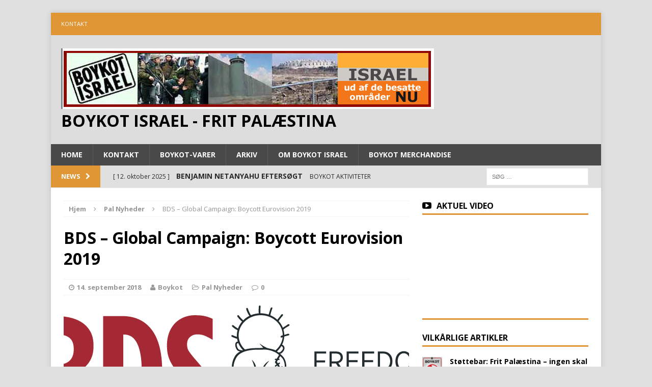

--- FILE ---
content_type: text/html; charset=UTF-8
request_url: http://boykotisrael.dk/wordpress/bds-global-campaign-boycott-eurovision-2019/
body_size: 13510
content:
<!DOCTYPE html>
<html class="no-js mh-one-sb" lang="da-DK">
<head>
<meta charset="UTF-8">
<meta name="viewport" content="width=device-width, initial-scale=1.0">
<link rel="profile" href="http://gmpg.org/xfn/11" />
<link rel="pingback" href="http://boykotisrael.dk/wordpress/xmlrpc.php" />
<title>BDS &#8211; Global Campaign: Boycott Eurovision 2019 &#8211; Boykot Israel  &#8211; Frit Palæstina</title>
<meta name='robots' content='max-image-preview:large' />
<link rel='dns-prefetch' href='//fonts.googleapis.com' />
<link rel="alternate" type="application/rss+xml" title="Boykot Israel  - Frit Palæstina &raquo; Feed" href="http://boykotisrael.dk/wordpress/feed/" />
<link rel="alternate" type="application/rss+xml" title="Boykot Israel  - Frit Palæstina &raquo;-kommentar-feed" href="http://boykotisrael.dk/wordpress/comments/feed/" />
<link rel="alternate" type="text/calendar" title="Boykot Israel  - Frit Palæstina &raquo; iCal Feed" href="http://boykotisrael.dk/wordpress/events/?ical=1" />
<script type="text/javascript">
/* <![CDATA[ */
window._wpemojiSettings = {"baseUrl":"https:\/\/s.w.org\/images\/core\/emoji\/15.0.3\/72x72\/","ext":".png","svgUrl":"https:\/\/s.w.org\/images\/core\/emoji\/15.0.3\/svg\/","svgExt":".svg","source":{"concatemoji":"http:\/\/boykotisrael.dk\/wordpress\/wp-includes\/js\/wp-emoji-release.min.js?ver=66952acaefafbe222003603a72d8946b"}};
/*! This file is auto-generated */
!function(i,n){var o,s,e;function c(e){try{var t={supportTests:e,timestamp:(new Date).valueOf()};sessionStorage.setItem(o,JSON.stringify(t))}catch(e){}}function p(e,t,n){e.clearRect(0,0,e.canvas.width,e.canvas.height),e.fillText(t,0,0);var t=new Uint32Array(e.getImageData(0,0,e.canvas.width,e.canvas.height).data),r=(e.clearRect(0,0,e.canvas.width,e.canvas.height),e.fillText(n,0,0),new Uint32Array(e.getImageData(0,0,e.canvas.width,e.canvas.height).data));return t.every(function(e,t){return e===r[t]})}function u(e,t,n){switch(t){case"flag":return n(e,"\ud83c\udff3\ufe0f\u200d\u26a7\ufe0f","\ud83c\udff3\ufe0f\u200b\u26a7\ufe0f")?!1:!n(e,"\ud83c\uddfa\ud83c\uddf3","\ud83c\uddfa\u200b\ud83c\uddf3")&&!n(e,"\ud83c\udff4\udb40\udc67\udb40\udc62\udb40\udc65\udb40\udc6e\udb40\udc67\udb40\udc7f","\ud83c\udff4\u200b\udb40\udc67\u200b\udb40\udc62\u200b\udb40\udc65\u200b\udb40\udc6e\u200b\udb40\udc67\u200b\udb40\udc7f");case"emoji":return!n(e,"\ud83d\udc26\u200d\u2b1b","\ud83d\udc26\u200b\u2b1b")}return!1}function f(e,t,n){var r="undefined"!=typeof WorkerGlobalScope&&self instanceof WorkerGlobalScope?new OffscreenCanvas(300,150):i.createElement("canvas"),a=r.getContext("2d",{willReadFrequently:!0}),o=(a.textBaseline="top",a.font="600 32px Arial",{});return e.forEach(function(e){o[e]=t(a,e,n)}),o}function t(e){var t=i.createElement("script");t.src=e,t.defer=!0,i.head.appendChild(t)}"undefined"!=typeof Promise&&(o="wpEmojiSettingsSupports",s=["flag","emoji"],n.supports={everything:!0,everythingExceptFlag:!0},e=new Promise(function(e){i.addEventListener("DOMContentLoaded",e,{once:!0})}),new Promise(function(t){var n=function(){try{var e=JSON.parse(sessionStorage.getItem(o));if("object"==typeof e&&"number"==typeof e.timestamp&&(new Date).valueOf()<e.timestamp+604800&&"object"==typeof e.supportTests)return e.supportTests}catch(e){}return null}();if(!n){if("undefined"!=typeof Worker&&"undefined"!=typeof OffscreenCanvas&&"undefined"!=typeof URL&&URL.createObjectURL&&"undefined"!=typeof Blob)try{var e="postMessage("+f.toString()+"("+[JSON.stringify(s),u.toString(),p.toString()].join(",")+"));",r=new Blob([e],{type:"text/javascript"}),a=new Worker(URL.createObjectURL(r),{name:"wpTestEmojiSupports"});return void(a.onmessage=function(e){c(n=e.data),a.terminate(),t(n)})}catch(e){}c(n=f(s,u,p))}t(n)}).then(function(e){for(var t in e)n.supports[t]=e[t],n.supports.everything=n.supports.everything&&n.supports[t],"flag"!==t&&(n.supports.everythingExceptFlag=n.supports.everythingExceptFlag&&n.supports[t]);n.supports.everythingExceptFlag=n.supports.everythingExceptFlag&&!n.supports.flag,n.DOMReady=!1,n.readyCallback=function(){n.DOMReady=!0}}).then(function(){return e}).then(function(){var e;n.supports.everything||(n.readyCallback(),(e=n.source||{}).concatemoji?t(e.concatemoji):e.wpemoji&&e.twemoji&&(t(e.twemoji),t(e.wpemoji)))}))}((window,document),window._wpemojiSettings);
/* ]]> */
</script>
<style id='wp-emoji-styles-inline-css' type='text/css'>

	img.wp-smiley, img.emoji {
		display: inline !important;
		border: none !important;
		box-shadow: none !important;
		height: 1em !important;
		width: 1em !important;
		margin: 0 0.07em !important;
		vertical-align: -0.1em !important;
		background: none !important;
		padding: 0 !important;
	}
</style>
<link rel='stylesheet' id='wp-block-library-css' href='http://boykotisrael.dk/wordpress/wp-includes/css/dist/block-library/style.min.css?ver=66952acaefafbe222003603a72d8946b' type='text/css' media='all' />
<style id='classic-theme-styles-inline-css' type='text/css'>
/*! This file is auto-generated */
.wp-block-button__link{color:#fff;background-color:#32373c;border-radius:9999px;box-shadow:none;text-decoration:none;padding:calc(.667em + 2px) calc(1.333em + 2px);font-size:1.125em}.wp-block-file__button{background:#32373c;color:#fff;text-decoration:none}
</style>
<style id='global-styles-inline-css' type='text/css'>
:root{--wp--preset--aspect-ratio--square: 1;--wp--preset--aspect-ratio--4-3: 4/3;--wp--preset--aspect-ratio--3-4: 3/4;--wp--preset--aspect-ratio--3-2: 3/2;--wp--preset--aspect-ratio--2-3: 2/3;--wp--preset--aspect-ratio--16-9: 16/9;--wp--preset--aspect-ratio--9-16: 9/16;--wp--preset--color--black: #000000;--wp--preset--color--cyan-bluish-gray: #abb8c3;--wp--preset--color--white: #ffffff;--wp--preset--color--pale-pink: #f78da7;--wp--preset--color--vivid-red: #cf2e2e;--wp--preset--color--luminous-vivid-orange: #ff6900;--wp--preset--color--luminous-vivid-amber: #fcb900;--wp--preset--color--light-green-cyan: #7bdcb5;--wp--preset--color--vivid-green-cyan: #00d084;--wp--preset--color--pale-cyan-blue: #8ed1fc;--wp--preset--color--vivid-cyan-blue: #0693e3;--wp--preset--color--vivid-purple: #9b51e0;--wp--preset--gradient--vivid-cyan-blue-to-vivid-purple: linear-gradient(135deg,rgba(6,147,227,1) 0%,rgb(155,81,224) 100%);--wp--preset--gradient--light-green-cyan-to-vivid-green-cyan: linear-gradient(135deg,rgb(122,220,180) 0%,rgb(0,208,130) 100%);--wp--preset--gradient--luminous-vivid-amber-to-luminous-vivid-orange: linear-gradient(135deg,rgba(252,185,0,1) 0%,rgba(255,105,0,1) 100%);--wp--preset--gradient--luminous-vivid-orange-to-vivid-red: linear-gradient(135deg,rgba(255,105,0,1) 0%,rgb(207,46,46) 100%);--wp--preset--gradient--very-light-gray-to-cyan-bluish-gray: linear-gradient(135deg,rgb(238,238,238) 0%,rgb(169,184,195) 100%);--wp--preset--gradient--cool-to-warm-spectrum: linear-gradient(135deg,rgb(74,234,220) 0%,rgb(151,120,209) 20%,rgb(207,42,186) 40%,rgb(238,44,130) 60%,rgb(251,105,98) 80%,rgb(254,248,76) 100%);--wp--preset--gradient--blush-light-purple: linear-gradient(135deg,rgb(255,206,236) 0%,rgb(152,150,240) 100%);--wp--preset--gradient--blush-bordeaux: linear-gradient(135deg,rgb(254,205,165) 0%,rgb(254,45,45) 50%,rgb(107,0,62) 100%);--wp--preset--gradient--luminous-dusk: linear-gradient(135deg,rgb(255,203,112) 0%,rgb(199,81,192) 50%,rgb(65,88,208) 100%);--wp--preset--gradient--pale-ocean: linear-gradient(135deg,rgb(255,245,203) 0%,rgb(182,227,212) 50%,rgb(51,167,181) 100%);--wp--preset--gradient--electric-grass: linear-gradient(135deg,rgb(202,248,128) 0%,rgb(113,206,126) 100%);--wp--preset--gradient--midnight: linear-gradient(135deg,rgb(2,3,129) 0%,rgb(40,116,252) 100%);--wp--preset--font-size--small: 13px;--wp--preset--font-size--medium: 20px;--wp--preset--font-size--large: 36px;--wp--preset--font-size--x-large: 42px;--wp--preset--spacing--20: 0.44rem;--wp--preset--spacing--30: 0.67rem;--wp--preset--spacing--40: 1rem;--wp--preset--spacing--50: 1.5rem;--wp--preset--spacing--60: 2.25rem;--wp--preset--spacing--70: 3.38rem;--wp--preset--spacing--80: 5.06rem;--wp--preset--shadow--natural: 6px 6px 9px rgba(0, 0, 0, 0.2);--wp--preset--shadow--deep: 12px 12px 50px rgba(0, 0, 0, 0.4);--wp--preset--shadow--sharp: 6px 6px 0px rgba(0, 0, 0, 0.2);--wp--preset--shadow--outlined: 6px 6px 0px -3px rgba(255, 255, 255, 1), 6px 6px rgba(0, 0, 0, 1);--wp--preset--shadow--crisp: 6px 6px 0px rgba(0, 0, 0, 1);}:where(.is-layout-flex){gap: 0.5em;}:where(.is-layout-grid){gap: 0.5em;}body .is-layout-flex{display: flex;}.is-layout-flex{flex-wrap: wrap;align-items: center;}.is-layout-flex > :is(*, div){margin: 0;}body .is-layout-grid{display: grid;}.is-layout-grid > :is(*, div){margin: 0;}:where(.wp-block-columns.is-layout-flex){gap: 2em;}:where(.wp-block-columns.is-layout-grid){gap: 2em;}:where(.wp-block-post-template.is-layout-flex){gap: 1.25em;}:where(.wp-block-post-template.is-layout-grid){gap: 1.25em;}.has-black-color{color: var(--wp--preset--color--black) !important;}.has-cyan-bluish-gray-color{color: var(--wp--preset--color--cyan-bluish-gray) !important;}.has-white-color{color: var(--wp--preset--color--white) !important;}.has-pale-pink-color{color: var(--wp--preset--color--pale-pink) !important;}.has-vivid-red-color{color: var(--wp--preset--color--vivid-red) !important;}.has-luminous-vivid-orange-color{color: var(--wp--preset--color--luminous-vivid-orange) !important;}.has-luminous-vivid-amber-color{color: var(--wp--preset--color--luminous-vivid-amber) !important;}.has-light-green-cyan-color{color: var(--wp--preset--color--light-green-cyan) !important;}.has-vivid-green-cyan-color{color: var(--wp--preset--color--vivid-green-cyan) !important;}.has-pale-cyan-blue-color{color: var(--wp--preset--color--pale-cyan-blue) !important;}.has-vivid-cyan-blue-color{color: var(--wp--preset--color--vivid-cyan-blue) !important;}.has-vivid-purple-color{color: var(--wp--preset--color--vivid-purple) !important;}.has-black-background-color{background-color: var(--wp--preset--color--black) !important;}.has-cyan-bluish-gray-background-color{background-color: var(--wp--preset--color--cyan-bluish-gray) !important;}.has-white-background-color{background-color: var(--wp--preset--color--white) !important;}.has-pale-pink-background-color{background-color: var(--wp--preset--color--pale-pink) !important;}.has-vivid-red-background-color{background-color: var(--wp--preset--color--vivid-red) !important;}.has-luminous-vivid-orange-background-color{background-color: var(--wp--preset--color--luminous-vivid-orange) !important;}.has-luminous-vivid-amber-background-color{background-color: var(--wp--preset--color--luminous-vivid-amber) !important;}.has-light-green-cyan-background-color{background-color: var(--wp--preset--color--light-green-cyan) !important;}.has-vivid-green-cyan-background-color{background-color: var(--wp--preset--color--vivid-green-cyan) !important;}.has-pale-cyan-blue-background-color{background-color: var(--wp--preset--color--pale-cyan-blue) !important;}.has-vivid-cyan-blue-background-color{background-color: var(--wp--preset--color--vivid-cyan-blue) !important;}.has-vivid-purple-background-color{background-color: var(--wp--preset--color--vivid-purple) !important;}.has-black-border-color{border-color: var(--wp--preset--color--black) !important;}.has-cyan-bluish-gray-border-color{border-color: var(--wp--preset--color--cyan-bluish-gray) !important;}.has-white-border-color{border-color: var(--wp--preset--color--white) !important;}.has-pale-pink-border-color{border-color: var(--wp--preset--color--pale-pink) !important;}.has-vivid-red-border-color{border-color: var(--wp--preset--color--vivid-red) !important;}.has-luminous-vivid-orange-border-color{border-color: var(--wp--preset--color--luminous-vivid-orange) !important;}.has-luminous-vivid-amber-border-color{border-color: var(--wp--preset--color--luminous-vivid-amber) !important;}.has-light-green-cyan-border-color{border-color: var(--wp--preset--color--light-green-cyan) !important;}.has-vivid-green-cyan-border-color{border-color: var(--wp--preset--color--vivid-green-cyan) !important;}.has-pale-cyan-blue-border-color{border-color: var(--wp--preset--color--pale-cyan-blue) !important;}.has-vivid-cyan-blue-border-color{border-color: var(--wp--preset--color--vivid-cyan-blue) !important;}.has-vivid-purple-border-color{border-color: var(--wp--preset--color--vivid-purple) !important;}.has-vivid-cyan-blue-to-vivid-purple-gradient-background{background: var(--wp--preset--gradient--vivid-cyan-blue-to-vivid-purple) !important;}.has-light-green-cyan-to-vivid-green-cyan-gradient-background{background: var(--wp--preset--gradient--light-green-cyan-to-vivid-green-cyan) !important;}.has-luminous-vivid-amber-to-luminous-vivid-orange-gradient-background{background: var(--wp--preset--gradient--luminous-vivid-amber-to-luminous-vivid-orange) !important;}.has-luminous-vivid-orange-to-vivid-red-gradient-background{background: var(--wp--preset--gradient--luminous-vivid-orange-to-vivid-red) !important;}.has-very-light-gray-to-cyan-bluish-gray-gradient-background{background: var(--wp--preset--gradient--very-light-gray-to-cyan-bluish-gray) !important;}.has-cool-to-warm-spectrum-gradient-background{background: var(--wp--preset--gradient--cool-to-warm-spectrum) !important;}.has-blush-light-purple-gradient-background{background: var(--wp--preset--gradient--blush-light-purple) !important;}.has-blush-bordeaux-gradient-background{background: var(--wp--preset--gradient--blush-bordeaux) !important;}.has-luminous-dusk-gradient-background{background: var(--wp--preset--gradient--luminous-dusk) !important;}.has-pale-ocean-gradient-background{background: var(--wp--preset--gradient--pale-ocean) !important;}.has-electric-grass-gradient-background{background: var(--wp--preset--gradient--electric-grass) !important;}.has-midnight-gradient-background{background: var(--wp--preset--gradient--midnight) !important;}.has-small-font-size{font-size: var(--wp--preset--font-size--small) !important;}.has-medium-font-size{font-size: var(--wp--preset--font-size--medium) !important;}.has-large-font-size{font-size: var(--wp--preset--font-size--large) !important;}.has-x-large-font-size{font-size: var(--wp--preset--font-size--x-large) !important;}
:where(.wp-block-post-template.is-layout-flex){gap: 1.25em;}:where(.wp-block-post-template.is-layout-grid){gap: 1.25em;}
:where(.wp-block-columns.is-layout-flex){gap: 2em;}:where(.wp-block-columns.is-layout-grid){gap: 2em;}
:root :where(.wp-block-pullquote){font-size: 1.5em;line-height: 1.6;}
</style>
<link rel='stylesheet' id='contact-form-7-css' href='http://boykotisrael.dk/wordpress/wp-content/plugins/contact-form-7/includes/css/styles.css?ver=5.6.4' type='text/css' media='all' />
<link rel='stylesheet' id='mh-magazine-css' href='http://boykotisrael.dk/wordpress/wp-content/themes/mh-magazine/style.css?ver=3.0.0' type='text/css' media='all' />
<link rel='stylesheet' id='mh-font-awesome-css' href='http://boykotisrael.dk/wordpress/wp-content/themes/mh-magazine/includes/font-awesome.min.css' type='text/css' media='all' />
<link rel='stylesheet' id='mh-google-fonts-css' href='https://fonts.googleapis.com/css?family=Open+Sans:300,400,400italic,600,700' type='text/css' media='all' />
<script type="text/javascript" src="http://boykotisrael.dk/wordpress/wp-includes/js/jquery/jquery.min.js?ver=3.7.1" id="jquery-core-js"></script>
<script type="text/javascript" src="http://boykotisrael.dk/wordpress/wp-includes/js/jquery/jquery-migrate.min.js?ver=3.4.1" id="jquery-migrate-js"></script>
<script type="text/javascript" src="http://boykotisrael.dk/wordpress/wp-content/themes/mh-magazine/js/scripts.js?ver=66952acaefafbe222003603a72d8946b" id="mh-scripts-js"></script>
<link rel="https://api.w.org/" href="http://boykotisrael.dk/wordpress/wp-json/" /><link rel="alternate" title="JSON" type="application/json" href="http://boykotisrael.dk/wordpress/wp-json/wp/v2/posts/1876" /><link rel="EditURI" type="application/rsd+xml" title="RSD" href="http://boykotisrael.dk/wordpress/xmlrpc.php?rsd" />

<link rel="canonical" href="http://boykotisrael.dk/wordpress/bds-global-campaign-boycott-eurovision-2019/" />
<link rel='shortlink' href='http://boykotisrael.dk/wordpress/?p=1876' />
<link rel="alternate" title="oEmbed (JSON)" type="application/json+oembed" href="http://boykotisrael.dk/wordpress/wp-json/oembed/1.0/embed?url=http%3A%2F%2Fboykotisrael.dk%2Fwordpress%2Fbds-global-campaign-boycott-eurovision-2019%2F" />
<link rel="alternate" title="oEmbed (XML)" type="text/xml+oembed" href="http://boykotisrael.dk/wordpress/wp-json/oembed/1.0/embed?url=http%3A%2F%2Fboykotisrael.dk%2Fwordpress%2Fbds-global-campaign-boycott-eurovision-2019%2F&#038;format=xml" />
<meta name="tec-api-version" content="v1"><meta name="tec-api-origin" content="http://boykotisrael.dk/wordpress"><link rel="alternate" href="http://boykotisrael.dk/wordpress/wp-json/tribe/events/v1/" /><style type="text/css">
.mh-header { background: #dddddd; }
.mh-header-nav li:hover, .mh-header-nav ul li:hover > ul, .mh-main-nav-wrap, .mh-main-nav, .mh-main-nav ul li:hover > ul, .mh-extra-nav li:hover, .mh-extra-nav ul li:hover > ul, .mh-footer-nav li:hover, .mh-footer-nav ul li:hover > ul, .mh-social-nav li a:hover, .mh-widget-col-1 .mh-slider-caption, .mh-widget-col-2 .mh-slider-caption, .mh-carousel-layout1, .mh-spotlight-widget, .mh-social-widget li a, .mh-author-bio-widget, .mh-footer-widget .mh-tab-comment-excerpt, .mh-nip-item:hover .mh-nip-overlay, .mh-widget .tagcloud a, .mh-footer-widget .tagcloud a, .mh-footer, .mh-copyright-wrap, input[type=submit]:hover, #respond #cancel-comment-reply-link:hover, #infinite-handle span:hover { background: #494949; }
.mh-slider-caption { background: #494949; background: rgba(73, 73, 73, 0.8); }
@media screen and (max-width: 900px) { #mh-mobile .mh-slider-caption { background: rgba(73, 73, 73, 1); } }
.slicknav_menu, .slicknav_nav ul { border-color: #494949; }
.mh-copyright, .mh-copyright a { color: #fff; }
.mh-preheader, .mh-wide-layout .mh-subheader, .mh-ticker-title, .mh-main-nav li:hover, .mh-footer-nav, .slicknav_menu, .slicknav_btn, .slicknav_nav .slicknav_item:hover, .slicknav_nav a:hover, .mh-back-to-top, .mh-subheading, .entry-tags .fa, .entry-tags li:hover, .mh-loop-layout2 .mh-loop-caption, .mh-widget-layout2 .mh-widget-title, .mh-widget-layout2 .mh-footer-widget-title, #mh-mobile .flex-control-paging li a.flex-active, .mh-slider-layout2 .mh-slider-category, .mh-carousel-layout1 .mh-carousel-caption, .mh-spotlight-caption, .mh-posts-large-caption, .mh-tab-button.active, .mh-tab-button.active:hover, .mh-footer-widget .mh-tab-button.active, .mh-social-widget li:hover a, .mh-footer-widget .mh-social-widget li a, .mh-footer-widget .mh-author-bio-widget, .tagcloud a:hover, .mh-widget .tagcloud a:hover, .mh-footer-widget .tagcloud a:hover, .page-numbers:hover, .mh-loop-pagination .current, .mh-comments-pagination .current, .pagelink, a:hover .pagelink, input[type=submit], #respond #cancel-comment-reply-link, #infinite-handle span { background: #e09635; }
blockquote, .mh-category-desc, .mh-widget-layout1 .mh-widget-title, .mh-widget-layout3 .mh-widget-title, .mh-widget-layout1 .mh-footer-widget-title, .mh-widget-layout3 .mh-footer-widget-title, .mh-slider-layout1 .mh-slider-caption, .mh-carousel-layout1, .mh-spotlight-widget, .mh-author-bio-widget, .mh-author-bio-title, .mh-author-bio-image-frame, .mh-video-widget, .mh-tab-buttons, .bypostauthor .mh-comment-meta, textarea:hover, input[type=text]:hover, input[type=email]:hover, input[type=tel]:hover, input[type=url]:hover { border-color: #e09635; }
.mh-dropcap, .mh-carousel-layout1 .flex-direction-nav a, .mh-carousel-layout2 .mh-carousel-caption { color: #e09635; }
.mh-subheader, .mh-section-title, .page .entry-title, .page-title, .mh-category-desc, .mh-author-box, .mh-post-nav-wrap, .mh-share-buttons, .page-numbers, a .pagelink, #respond, .mh-comment-list .depth-1, .mh-widget-layout3 .mh-widget-title, .mh-widget .search-form, .mh-tab-button, .mh-tab-content, .mh-nip-widget, .mh-magazine-facebook-page-widget, .mh-social-widget, .mh-ad-spot, .wpcf7-form, #wp-calendar caption, th, pre, code { background: #e0e0e0; }
.mh-tab-post-item, th { border-color: rgba(255, 255, 255, 0.3); }
.mh-comment-list .depth-2 { background: rgba(255, 255, 255, 0.3); }
.mh-comment-list .depth-3 { background: rgba(255, 255, 255, 0.4); }
.mh-comment-list .depth-4, .mh-tab-comment-excerpt { background: rgba(255, 255, 255, 0.6); }
.mh-comment-list .depth-5 { background: rgba(255, 255, 255, 0.8); }
</style>
<!--[if lt IE 9]>
<script src="http://boykotisrael.dk/wordpress/wp-content/themes/mh-magazine/js/css3-mediaqueries.js"></script>
<![endif]-->
<style type="text/css" id="custom-background-css">
body.custom-background { background-color: #e0e0e0; }
</style>
	<link rel="icon" href="http://boykotisrael.dk/wordpress/wp-content/uploads/2015/12/cropped-Skærmbillede-2015-12-05-kl.-15.38.56-32x32.png" sizes="32x32" />
<link rel="icon" href="http://boykotisrael.dk/wordpress/wp-content/uploads/2015/12/cropped-Skærmbillede-2015-12-05-kl.-15.38.56-192x192.png" sizes="192x192" />
<link rel="apple-touch-icon" href="http://boykotisrael.dk/wordpress/wp-content/uploads/2015/12/cropped-Skærmbillede-2015-12-05-kl.-15.38.56-180x180.png" />
<meta name="msapplication-TileImage" content="http://boykotisrael.dk/wordpress/wp-content/uploads/2015/12/cropped-Skærmbillede-2015-12-05-kl.-15.38.56-270x270.png" />
</head>
<body id="mh-mobile" class="post-template-default single single-post postid-1876 single-format-standard custom-background tribe-no-js mh-boxed-layout mh-right-sb mh-loop-layout1 mh-widget-layout1">
<div class="mh-container mh-container-outer">
<div class="mh-header-mobile-nav clearfix"></div>
	<div class="mh-preheader">
    	<div class="mh-container mh-container-inner mh-row clearfix">
    		            	<nav class="mh-header-nav mh-col-2-3 clearfix">
            		<div class="menu-header-navigation-container"><ul id="menu-header-navigation" class="menu"><li id="menu-item-419" class="menu-item menu-item-type-post_type menu-item-object-page menu-item-419"><a href="http://boykotisrael.dk/wordpress/kontakt/">Kontakt</a></li>
</ul></div>				</nav>
								</div>
	</div>
<header class="mh-header">
	<div class="mh-container mh-container-inner mh-row clearfix">
		<div class="mh-col-1-1 mh-custom-header">
<a href="http://boykotisrael.dk/wordpress/" title="Boykot Israel  - Frit Palæstina" rel="home">
<div class="mh-site-logo" role="banner">
<img class="mh-header-image" src="http://boykotisrael.dk/wordpress/wp-content/uploads/2022/08/Skærmbillede-2022-08-23-kl.-23.00.01.png" height="122" width="732" alt="Boykot Israel  - Frit Palæstina" />
<div class="mh-header-text">
<h2 class="mh-header-title">Boykot Israel  - Frit Palæstina</h2>
</div>
</div>
</a>
</div>
	</div>
	<div class="mh-main-nav-wrap">
		<nav class="mh-main-nav mh-container mh-container-inner clearfix">
			<div class="menu-social-icons-header-container"><ul id="menu-social-icons-header" class="menu"><li id="menu-item-801" class="menu-item menu-item-type-post_type menu-item-object-page menu-item-home menu-item-801"><a href="http://boykotisrael.dk/wordpress/">Home</a></li>
<li id="menu-item-838" class="menu-item menu-item-type-post_type menu-item-object-page menu-item-838"><a href="http://boykotisrael.dk/wordpress/kontakt/">Kontakt</a></li>
<li id="menu-item-830" class="menu-item menu-item-type-post_type menu-item-object-page menu-item-has-children menu-item-830"><a href="http://boykotisrael.dk/wordpress/boykotvarer/">Boykot-varer</a>
<ul class="sub-menu">
	<li id="menu-item-832" class="menu-item menu-item-type-post_type menu-item-object-page menu-item-832"><a href="http://boykotisrael.dk/wordpress/boykotvarer/">Boykotvarer (DK)</a></li>
	<li id="menu-item-891" class="menu-item menu-item-type-post_type menu-item-object-page menu-item-891"><a href="http://boykotisrael.dk/wordpress/globale-boykotvarer-bds/">Globale boykotvarer</a></li>
	<li id="menu-item-833" class="menu-item menu-item-type-post_type menu-item-object-page menu-item-833"><a href="http://boykotisrael.dk/wordpress/spoergsmaal-svar/">Spørgsmål &#038; svar</a></li>
</ul>
</li>
<li id="menu-item-802" class="menu-item menu-item-type-post_type menu-item-object-page current_page_parent menu-item-802"><a href="http://boykotisrael.dk/wordpress/archive/">Arkiv</a></li>
<li id="menu-item-835" class="menu-item menu-item-type-post_type menu-item-object-page menu-item-has-children menu-item-835"><a href="http://boykotisrael.dk/wordpress/grundlag/">Om boykot Israel</a>
<ul class="sub-menu">
	<li id="menu-item-837" class="menu-item menu-item-type-post_type menu-item-object-page menu-item-837"><a href="http://boykotisrael.dk/wordpress/grundlag/">Grundlag</a></li>
	<li id="menu-item-836" class="menu-item menu-item-type-post_type menu-item-object-page menu-item-836"><a href="http://boykotisrael.dk/wordpress/baggrund-2/">Baggrund</a></li>
	<li id="menu-item-1114" class="menu-item menu-item-type-post_type menu-item-object-page menu-item-1114"><a href="http://boykotisrael.dk/wordpress/bosaettelser/">Bosættelser</a></li>
</ul>
</li>
<li id="menu-item-1115" class="menu-item menu-item-type-post_type menu-item-object-page menu-item-1115"><a href="http://boykotisrael.dk/wordpress/boykot-materialer/">Boykot merchandise</a></li>
</ul></div>		</nav>
	</div>
			<div class="mh-extra-nav-wrap">
			<nav class="mh-extra-nav mh-container mh-container-inner clearfix">
							</nav>
		</div>
	</header>
	<div class="mh-subheader">
		<div class="mh-container mh-container-inner mh-row clearfix">
							<div class="mh-col-2-3 mh-header-ticker">
					<div class="mh-news-ticker">
			<div class="mh-ticker-title">
			News<i class="fa fa-chevron-right"></i>		</div>
		<div class="mh-ticker-content">
		<ul id="mh-ticker-loop">				<li class="mh-ticker-item">
					<a href="http://boykotisrael.dk/wordpress/benjamin-netanyahu-eftersoegt/" title="BENJAMIN NETANYAHU EFTERSØGT">
						<span class="mh-ticker-item-date">
                        	[ 12. oktober 2025 ]                        </span>
						<span class="mh-ticker-item-title">
							BENJAMIN NETANYAHU EFTERSØGT						</span>
						<span class="mh-ticker-item-cat">
														Boykot Aktiviteter						</span>
					</a>
				</li>				<li class="mh-ticker-item">
					<a href="http://boykotisrael.dk/wordpress/stop-folkemordet-i-palaestina-boykot-israel-frit-palaestina/" title="STOP FOLKEMORDET I PALÆSTINA &#8211; BOYKOT ISRAEL- FRIT PALÆSTINA">
						<span class="mh-ticker-item-date">
                        	[ 1. januar 2025 ]                        </span>
						<span class="mh-ticker-item-title">
							STOP FOLKEMORDET I PALÆSTINA &#8211; BOYKOT ISRAEL- FRIT PALÆSTINA						</span>
						<span class="mh-ticker-item-cat">
														Boykot Aktiviteter						</span>
					</a>
				</li>				<li class="mh-ticker-item">
					<a href="http://boykotisrael.dk/wordpress/event/stop-folkemordet-i-palaestina-boykot-israel-frit-palaestina/" title="STOP FOLKEMORDET I PALÆSTINA &#8211; BOYKOT ISRAEL- FRIT PALÆSTINA">
						<span class="mh-ticker-item-date">
                        	[ 1. januar 2025 ]                        </span>
						<span class="mh-ticker-item-title">
							STOP FOLKEMORDET I PALÆSTINA &#8211; BOYKOT ISRAEL- FRIT PALÆSTINA						</span>
						<span class="mh-ticker-item-cat">
														
Warning: Undefined array key 0 in /customers/4/4/2/boykotisrael.dk/httpd.www/wordpress/wp-content/themes/mh-magazine/content-ticker.php on line 24

Warning: Attempt to read property "cat_name" on null in /customers/4/4/2/boykotisrael.dk/httpd.www/wordpress/wp-content/themes/mh-magazine/content-ticker.php on line 24
						</span>
					</a>
				</li>				<li class="mh-ticker-item">
					<a href="http://boykotisrael.dk/wordpress/boykot-israel-flyer-frit-palaestina-hvorfor-boykot-af-israel/" title="BOYKOT ISRAEL FLYER &#8211; FRIT PALÆSTINA Hvorfor boykot af Israel?">
						<span class="mh-ticker-item-date">
                        	[ 21. november 2024 ]                        </span>
						<span class="mh-ticker-item-title">
							BOYKOT ISRAEL FLYER &#8211; FRIT PALÆSTINA Hvorfor boykot af Israel?						</span>
						<span class="mh-ticker-item-cat">
														Boykot Aktiviteter						</span>
					</a>
				</li>				<li class="mh-ticker-item">
					<a href="http://boykotisrael.dk/wordpress/loeslad-khalida-jarrar-og-alle-palaestinensiske-fanger-i-zionismens-besaettelsesfaengsler/" title="LØSLAD KHALIDA JARRAR OG ALLE PALÆSTINENSISKE FANGER I ZIONISMENS BESÆTTELSESFÆNGSLER">
						<span class="mh-ticker-item-date">
                        	[ 21. november 2024 ]                        </span>
						<span class="mh-ticker-item-title">
							LØSLAD KHALIDA JARRAR OG ALLE PALÆSTINENSISKE FANGER I ZIONISMENS BESÆTTELSESFÆNGSLER						</span>
						<span class="mh-ticker-item-cat">
														Pal Nyheder						</span>
					</a>
				</li>		</ul>
	</div>
</div>				</div>
										<aside class="mh-col-1-3 mh-header-search">
					<form role="search" method="get" class="search-form" action="http://boykotisrael.dk/wordpress/">
				<label>
					<span class="screen-reader-text">Søg efter:</span>
					<input type="search" class="search-field" placeholder="Søg &hellip;" value="" name="s" />
				</label>
				<input type="submit" class="search-submit" value="Søg" />
			</form>				</aside>
					</div>
	</div>
<div class="mh-wrapper clearfix">
	<div class="mh-main clearfix">
		<div id="main-content" class="mh-content"><nav class="mh-breadcrumb"><span itemscope itemtype="http://data-vocabulary.org/Breadcrumb"><a href="http://boykotisrael.dk/wordpress" itemprop="url"><span itemprop="title">Hjem</span></a></span><span class="mh-breadcrumb-delimiter"><i class="fa fa-angle-right"></i></span><span itemscope itemtype="http://data-vocabulary.org/Breadcrumb"><a href="http://boykotisrael.dk/wordpress/category/nyheder/" itemprop="url"><span itemprop="title">Pal Nyheder</span></a></span><span class="mh-breadcrumb-delimiter"><i class="fa fa-angle-right"></i></span>BDS &#8211; Global Campaign: Boycott Eurovision 2019</nav>
<article id="post-1876" class="post-1876 post type-post status-publish format-standard has-post-thumbnail hentry category-nyheder tag-boykot tag-eurovision-2019 tag-eurovison">
	<header class="entry-header clearfix">
		<h1 class="entry-title">
			BDS &#8211; Global Campaign: Boycott Eurovision 2019		</h1>
		<p class="mh-meta entry-meta">
<span class="entry-meta-date updated"><i class="fa fa-clock-o"></i><a href="http://boykotisrael.dk/wordpress/2018/09/">14. september 2018</a></span>
<span class="entry-meta-author vcard"><i class="fa fa-user"></i><a class="fn" href="http://boykotisrael.dk/wordpress/author/henning/">Boykot</a></span>
<span class="entry-meta-categories"><i class="fa fa-folder-open-o"></i><a href="http://boykotisrael.dk/wordpress/category/nyheder/" rel="category tag">Pal Nyheder</a></span>
<span class="entry-meta-comments"><i class="fa fa-comment-o"></i><a class="mh-comment-scroll" href="http://boykotisrael.dk/wordpress/bds-global-campaign-boycott-eurovision-2019/#mh-comments">0</a></span>
</p>
	</header>
		<div class="entry-content clearfix">
<figure class="entry-thumbnail">
<img src="http://boykotisrael.dk/wordpress/wp-content/uploads/2018/07/logo-1-678x250.png" alt="" title="logo (1)" />
</figure>
<p><img fetchpriority="high" decoding="async" class="size-full wp-image-1877 alignleft" src="http://boykotisrael.dk/wordpress/wp-content/uploads/2018/09/Skærmbillede-2018-09-14-kl.-01.06.54.png" alt="Skærmbillede 2018-09-14 kl. 01.06.54" width="264" height="216" /><img decoding="async" class="wp-image-1844 size-medium alignleft" src="http://boykotisrael.dk/wordpress/wp-content/uploads/2018/07/logo-1-300x97.png" alt="logo (1)" width="300" height="97" srcset="http://boykotisrael.dk/wordpress/wp-content/uploads/2018/07/logo-1-300x97.png 300w, http://boykotisrael.dk/wordpress/wp-content/uploads/2018/07/logo-1-768x247.png 768w, http://boykotisrael.dk/wordpress/wp-content/uploads/2018/07/logo-1.png 776w" sizes="(max-width: 300px) 100vw, 300px" /></p>
<p>&nbsp;</p>
<p>&nbsp;</p>
<p>&nbsp;</p>
<h2><strong><a href="https://bdsmovement.net/boycott-eurovision-2019">BDS &#8211; Global Campaign: Boycott Eurovision 2019</a></strong></h2>
<p>&nbsp;</p>
<p>&#8220;Israel forventes at være vært for Eurovision Song Contest i maj 2019, efter Netta Barzilai&#8217;s sejr i 2018-udgaven.<br />
Israel bruger skamløst brugen af Eurovision som en del af sin officielle Brand Israel-strategi, der præsenterer &#8220;Israels smukkere ansigt&#8221; for hvidvaskning og aflede opmærksomheden fra sine krigsforbrydelser mod palæstinensere.<br />
Israel massakrer 62 palæstinensere i Gaza, herunder seks børn, kun to dage efter 2018 Eurovision-sejren. Samme aften udførte Netta Barzilai en festkonsert i Tel Aviv, der var vært for borgmesteren og sagde: &#8220;Vi har en grund til at være lykkelige.&#8221;<br />
Den israelske premierminister Benjamin Netanyahu har kaldt Barzilai &#8220;Israels bedste ambassadør&#8221;, der understreger sin meget højre regerings kunstvaskagenda.<br />
Palæstinensere har opfordret EBU-medlemmer til at boykotte Eurovision 2019, hvis  Israel er vært, uanset hvor den er placeret.&#8221;</p>
<h2><a href="https://bdsmovement.net/boycott-eurovision-2019">Læs mere om Boykot Eurovision 2019 &#8211; Israel kampagnen (eng)</a></h2>
<div class="mh-social-bottom">
<div class="mh-share-buttons mh-row">
	<a class="mh-col-1-4 mh-facebook" href="#" onclick="window.open('http://www.facebook.com/sharer.php?u=http://boykotisrael.dk/wordpress/bds-global-campaign-boycott-eurovision-2019/&t=BDS &#8211; Global Campaign: Boycott Eurovision 2019', 'facebookShare', 'width=626,height=436'); return false;" title="Share on Facebook">
		<span class="mh-share-button"><i class="fa fa-facebook fa-2x"></i></span>
	</a>
	<a class="mh-col-1-4 mh-twitter" href="#" onclick="window.open('http://twitter.com/share?text=BDS &#8211; Global Campaign: Boycott Eurovision 2019 -&url=http://boykotisrael.dk/wordpress/bds-global-campaign-boycott-eurovision-2019/', 'twitterShare', 'width=626,height=436'); return false;" title="Tweet This Post">
		<span class="mh-share-button"><i class="fa fa-twitter fa-2x"></i></span>
	</a>
	<a class="mh-col-1-4 mh-pinterest" href="#" onclick="window.open('http://pinterest.com/pin/create/button/?url=http://boykotisrael.dk/wordpress/bds-global-campaign-boycott-eurovision-2019/&media=http://boykotisrael.dk/wordpress/wp-content/uploads/2018/07/logo-1.png&description=BDS &#8211; Global Campaign: Boycott Eurovision 2019', 'pinterestShare', 'width=750,height=350'); return false;" title="Pin This Post">
		<span class="mh-share-button"><i class="fa fa-pinterest fa-2x"></i></span>
	</a>
	<a class="mh-col-1-4 mh-googleplus" href="#" onclick="window.open('https://plusone.google.com/_/+1/confirm?hl=en-US&url=http://boykotisrael.dk/wordpress/bds-global-campaign-boycott-eurovision-2019/', 'googleShare', 'width=626,height=436'); return false;" title="Share on Google+" target="_blank">
		<span class="mh-share-button"><i class="fa fa-google-plus fa-2x"></i></span>
	</a>
</div></div>
	</div>
	<div class="entry-tags clearfix"><i class="fa fa-tag"></i><ul><li><a href="http://boykotisrael.dk/wordpress/tag/boykot/" rel="tag">Boykot</a></li><li><a href="http://boykotisrael.dk/wordpress/tag/eurovision-2019/" rel="tag">Eurovision 2019</a></li><li><a href="http://boykotisrael.dk/wordpress/tag/eurovison/" rel="tag">Eurovison</a></li></ul></div>	</article><nav class="mh-post-nav-wrap clearfix" role="navigation">
<div class="mh-post-nav-prev mh-post-nav">
<a href="http://boykotisrael.dk/wordpress/boykot-eurovision-2019-i-israel-kampagnen-kunsternes-citater-herunder-kirsten-thorup-og-jesper-christensen/" rel="prev">Previous article</a></div>
<div class="mh-post-nav-next mh-post-nav">
<a href="http://boykotisrael.dk/wordpress/debat-moede-om-den-palaestinensiske-befrielseskamp-oplaeg-ved-khaled-barakat-og-charlotte-kates/" rel="next">Next article</a></div>
</nav>
<section class="mh-related-content">
<h3 class="mh-section-title mh-related-content-title">Relaterede Artikler</h3>
<div class="mh-related-wrap mh-row clearfix">
<article class="mh-col-1-3 mh-posts-grid-item clearfix post-1892 post type-post status-publish format-standard has-post-thumbnail hentry category-boykot tag-bds tag-eurovision-2019">
	<div class="mh-posts-grid-thumb">
		<a href="http://boykotisrael.dk/wordpress/underskrifts-appel-boykot-af-apartheid-israel-som-eurovison-2019-vaert/" title="Bred underskrifts appel: Boykot af apartheid Israel som Eurovison 2019 vært"><img width="264" height="216" src="http://boykotisrael.dk/wordpress/wp-content/uploads/2018/09/Skærmbillede-2018-09-14-kl.-01.06.54.png" class="attachment-mh-magazine-medium size-mh-magazine-medium wp-post-image" alt="" decoding="async" />		</a>
	</div>
	<h3 class="mh-posts-grid-title">
		<a href="http://boykotisrael.dk/wordpress/underskrifts-appel-boykot-af-apartheid-israel-som-eurovison-2019-vaert/" title="Bred underskrifts appel: Boykot af apartheid Israel som Eurovison 2019 vært" rel="bookmark">
			Bred underskrifts appel: Boykot af apartheid Israel som Eurovison 2019 vært		</a>
	</h3>
	<div class="mh-meta mh-posts-grid-meta">
		<span class="mh-meta-date"><i class="fa fa-clock-o"></i>6. november 2018</span>
<span class="mh-meta-comments"><i class="fa fa-comment-o"></i><a class="mh-comment-count-link" href="http://boykotisrael.dk/wordpress/underskrifts-appel-boykot-af-apartheid-israel-som-eurovison-2019-vaert/#mh-comments">0</a></span>
	</div>
</article><article class="mh-col-1-3 mh-posts-grid-item clearfix post-2078 post type-post status-publish format-standard has-post-thumbnail hentry category-boykot tag-anti-zionisme-er-ikke-antisemetisme tag-anti-zionisme tag-antisemetisme tag-bds tag-boykot">
	<div class="mh-posts-grid-thumb">
		<a href="http://boykotisrael.dk/wordpress/anklager-om-antisemitisme-zionismens-nye-vaaben-mod-palaestina-solidaritetsbevaegelsen/" title="Anklager om antisemitisme: Zionismens nye våben mod Palæstina-solidaritetsbevægelsen"><img width="326" height="245" src="http://boykotisrael.dk/wordpress/wp-content/uploads/2019/03/latuff-_zionisme-326x245.jpg" class="attachment-mh-magazine-medium size-mh-magazine-medium wp-post-image" alt="" decoding="async" loading="lazy" srcset="http://boykotisrael.dk/wordpress/wp-content/uploads/2019/03/latuff-_zionisme-326x245.jpg 326w, http://boykotisrael.dk/wordpress/wp-content/uploads/2019/03/latuff-_zionisme-80x60.jpg 80w" sizes="(max-width: 326px) 100vw, 326px" />		</a>
	</div>
	<h3 class="mh-posts-grid-title">
		<a href="http://boykotisrael.dk/wordpress/anklager-om-antisemitisme-zionismens-nye-vaaben-mod-palaestina-solidaritetsbevaegelsen/" title="Anklager om antisemitisme: Zionismens nye våben mod Palæstina-solidaritetsbevægelsen" rel="bookmark">
			Anklager om antisemitisme: Zionismens nye våben mod Palæstina-solidaritetsbevægelsen		</a>
	</h3>
	<div class="mh-meta mh-posts-grid-meta">
		<span class="mh-meta-date"><i class="fa fa-clock-o"></i>25. marts 2020</span>
<span class="mh-meta-comments"><i class="fa fa-comment-o"></i><a class="mh-comment-count-link" href="http://boykotisrael.dk/wordpress/anklager-om-antisemitisme-zionismens-nye-vaaben-mod-palaestina-solidaritetsbevaegelsen/#mh-comments">0</a></span>
	</div>
</article><article class="mh-col-1-3 mh-posts-grid-item clearfix post-1787 post type-post status-publish format-standard has-post-thumbnail hentry category-boykot category-demonstrationer tag-demonstrationer tag-apartheid tag-bds tag-boykot tag-zionisme">
	<div class="mh-posts-grid-thumb">
		<a href="http://boykotisrael.dk/wordpress/demonstration-70-aar-siden-vi-glemmer-aldrig-al-nakba/" title="Demonstration &#8211; 70 år siden: Vi glemmer aldrig Al-Nakba"><img width="326" height="245" src="http://boykotisrael.dk/wordpress/wp-content/uploads/2018/05/thumbnail_begivenhed-4-326x245.jpg" class="attachment-mh-magazine-medium size-mh-magazine-medium wp-post-image" alt="" decoding="async" loading="lazy" srcset="http://boykotisrael.dk/wordpress/wp-content/uploads/2018/05/thumbnail_begivenhed-4-326x245.jpg 326w, http://boykotisrael.dk/wordpress/wp-content/uploads/2018/05/thumbnail_begivenhed-4-80x60.jpg 80w" sizes="(max-width: 326px) 100vw, 326px" />		</a>
	</div>
	<h3 class="mh-posts-grid-title">
		<a href="http://boykotisrael.dk/wordpress/demonstration-70-aar-siden-vi-glemmer-aldrig-al-nakba/" title="Demonstration &#8211; 70 år siden: Vi glemmer aldrig Al-Nakba" rel="bookmark">
			Demonstration &#8211; 70 år siden: Vi glemmer aldrig Al-Nakba		</a>
	</h3>
	<div class="mh-meta mh-posts-grid-meta">
		<span class="mh-meta-date"><i class="fa fa-clock-o"></i>3. maj 2018</span>
<span class="mh-meta-comments"><i class="fa fa-comment-o"></i><a class="mh-comment-count-link" href="http://boykotisrael.dk/wordpress/demonstration-70-aar-siden-vi-glemmer-aldrig-al-nakba/#mh-comments">0</a></span>
	</div>
</article></div>
</section>
		</div>
			<aside class="mh-widget-col-1 mh-sidebar">
		<div id="mh_magazine_youtube-3" class="mh-widget mh_magazine_youtube"><h4 class="mh-widget-title"><i class="fa fa-youtube-play"></i>Aktuel Video</h4>			<div class="mh-video-widget">
        		<div class="mh-video-container">
        			<iframe seamless width="1280" height="720" src="//www.youtube.com/embed/tFzRpVItZfE?wmode=opaque&amp;rel=0&amp;controls=2&amp;hd=1&amp;autoplay=0"></iframe>
        		</div>
			</div></div><div id="mh_magazine_custom_posts-5" class="mh-widget mh_magazine_custom_posts"><h4 class="mh-widget-title"><a href="http://boykotisrael.dk/wordpress/category/boykot/" class="mh-widget-title-link">Vilkårlige artikler</a></h4>			<ul class="mh-custom-posts-widget clearfix"> 						<li class="mh-custom-posts-item mh-custom-posts-small clearfix">
															<div class="mh-custom-posts-thumb">
									<a href="http://boykotisrael.dk/wordpress/stoettebar-frit-palaestina-ingen-skal-tjene-paa-besaettelsen/" title="Støttebar: Frit Palæstina &#8211; ingen skal tjene på besættelsen!"><img width="39" height="60" src="http://boykotisrael.dk/wordpress/wp-content/uploads/2015/11/g4s_boykot_sticker_new.jpg" class="attachment-mh-magazine-small size-mh-magazine-small wp-post-image" alt="" decoding="async" loading="lazy" srcset="http://boykotisrael.dk/wordpress/wp-content/uploads/2015/11/g4s_boykot_sticker_new.jpg 250w, http://boykotisrael.dk/wordpress/wp-content/uploads/2015/11/g4s_boykot_sticker_new-196x300.jpg 196w" sizes="(max-width: 39px) 100vw, 39px" />									</a>
								</div>
														<header class="mh-custom-posts-header">
								<p class="mh-custom-posts-small-title">
									<a href="http://boykotisrael.dk/wordpress/stoettebar-frit-palaestina-ingen-skal-tjene-paa-besaettelsen/" title="Støttebar: Frit Palæstina &#8211; ingen skal tjene på besættelsen!">
										Støttebar: Frit Palæstina &#8211; ingen skal tjene på besættelsen!									</a>
								</p>
								<div class="mh-meta mh-custom-posts-meta">
									<span class="mh-meta-date"><i class="fa fa-clock-o"></i>7. december 2012</span>
<span class="mh-meta-comments"><i class="fa fa-comment-o"></i><a class="mh-comment-count-link" href="http://boykotisrael.dk/wordpress/stoettebar-frit-palaestina-ingen-skal-tjene-paa-besaettelsen/#mh-comments">2628</a></span>
								</div>
							</header>
						</li>						<li class="mh-custom-posts-item mh-custom-posts-small clearfix">
															<div class="mh-custom-posts-thumb">
									<a href="http://boykotisrael.dk/wordpress/murerbrancheklubben-i-koebenhavn-stoetter-den-palaestinensiske-kamp-for-frihed-og-opfordrer-til-boykot-af-israel/" title="&#8220;Murerbrancheklubben&#8221; i København støtter den palæstinensiske kamp for frihed og opfordrer til boykot af Israel!"><img width="76" height="60" src="http://boykotisrael.dk/wordpress/wp-content/uploads/2015/11/logo_boykot_israel_mini.jpg" class="attachment-mh-magazine-small size-mh-magazine-small wp-post-image" alt="" decoding="async" loading="lazy" srcset="http://boykotisrael.dk/wordpress/wp-content/uploads/2015/11/logo_boykot_israel_mini.jpg 409w, http://boykotisrael.dk/wordpress/wp-content/uploads/2015/11/logo_boykot_israel_mini-300x236.jpg 300w" sizes="(max-width: 76px) 100vw, 76px" />									</a>
								</div>
														<header class="mh-custom-posts-header">
								<p class="mh-custom-posts-small-title">
									<a href="http://boykotisrael.dk/wordpress/murerbrancheklubben-i-koebenhavn-stoetter-den-palaestinensiske-kamp-for-frihed-og-opfordrer-til-boykot-af-israel/" title="&#8220;Murerbrancheklubben&#8221; i København støtter den palæstinensiske kamp for frihed og opfordrer til boykot af Israel!">
										&#8220;Murerbrancheklubben&#8221; i København støtter den palæstinensiske kamp for frihed og opfordrer til boykot af Israel!									</a>
								</p>
								<div class="mh-meta mh-custom-posts-meta">
									<span class="mh-meta-date"><i class="fa fa-clock-o"></i>2. december 2019</span>
<span class="mh-meta-comments"><i class="fa fa-comment-o"></i><a class="mh-comment-count-link" href="http://boykotisrael.dk/wordpress/murerbrancheklubben-i-koebenhavn-stoetter-den-palaestinensiske-kamp-for-frihed-og-opfordrer-til-boykot-af-israel/#mh-comments">0</a></span>
								</div>
							</header>
						</li>						<li class="mh-custom-posts-item mh-custom-posts-small clearfix">
															<div class="mh-custom-posts-thumb">
									<a href="http://boykotisrael.dk/wordpress/boykot-det-franske-firma-alstoms-togleverancer-til-danmark/" title="Boykot det franske firma Alstoms togleverancer til Danmark!"><img width="80" height="60" src="http://boykotisrael.dk/wordpress/wp-content/uploads/2021/05/alstom-80x60.jpg" class="attachment-mh-magazine-small size-mh-magazine-small wp-post-image" alt="" decoding="async" loading="lazy" />									</a>
								</div>
														<header class="mh-custom-posts-header">
								<p class="mh-custom-posts-small-title">
									<a href="http://boykotisrael.dk/wordpress/boykot-det-franske-firma-alstoms-togleverancer-til-danmark/" title="Boykot det franske firma Alstoms togleverancer til Danmark!">
										Boykot det franske firma Alstoms togleverancer til Danmark!									</a>
								</p>
								<div class="mh-meta mh-custom-posts-meta">
									<span class="mh-meta-date"><i class="fa fa-clock-o"></i>11. maj 2021</span>
<span class="mh-meta-comments"><i class="fa fa-comment-o"></i><a class="mh-comment-count-link" href="http://boykotisrael.dk/wordpress/boykot-det-franske-firma-alstoms-togleverancer-til-danmark/#mh-comments">0</a></span>
								</div>
							</header>
						</li>						<li class="mh-custom-posts-item mh-custom-posts-small clearfix">
															<div class="mh-custom-posts-thumb">
									<a href="http://boykotisrael.dk/wordpress/mis-info-om-israelske-avocadoer/" title="Mis-info om israelske avocadoer"><img width="60" height="60" src="http://boykotisrael.dk/wordpress/wp-content/uploads/2015/11/misinfo_avocadoer.jpg" class="attachment-mh-magazine-small size-mh-magazine-small wp-post-image" alt="" decoding="async" loading="lazy" srcset="http://boykotisrael.dk/wordpress/wp-content/uploads/2015/11/misinfo_avocadoer.jpg 403w, http://boykotisrael.dk/wordpress/wp-content/uploads/2015/11/misinfo_avocadoer-150x150.jpg 150w, http://boykotisrael.dk/wordpress/wp-content/uploads/2015/11/misinfo_avocadoer-300x300.jpg 300w" sizes="(max-width: 60px) 100vw, 60px" />									</a>
								</div>
														<header class="mh-custom-posts-header">
								<p class="mh-custom-posts-small-title">
									<a href="http://boykotisrael.dk/wordpress/mis-info-om-israelske-avocadoer/" title="Mis-info om israelske avocadoer">
										Mis-info om israelske avocadoer									</a>
								</p>
								<div class="mh-meta mh-custom-posts-meta">
									<span class="mh-meta-date"><i class="fa fa-clock-o"></i>13. januar 2012</span>
<span class="mh-meta-comments"><i class="fa fa-comment-o"></i><a class="mh-comment-count-link" href="http://boykotisrael.dk/wordpress/mis-info-om-israelske-avocadoer/#mh-comments">0</a></span>
								</div>
							</header>
						</li>						<li class="mh-custom-posts-item mh-custom-posts-small clearfix">
															<div class="mh-custom-posts-thumb">
									<a href="http://boykotisrael.dk/wordpress/gensyn-med-markant-billede-med-bannerdrop-hc-andersen-statue-no-justice-no-peace-boykot-israel-fra-odense-banegaardscenter-1-12-aar-tilbage/" title="Gensyn med markant  billede med bannerdrop: HC. Andersen (Statue). &#8220;NO Justice NO Peace Boykot Israel&#8221; fra Odense Banegårdscenter 1 1/2 år tilbage"><img width="80" height="60" src="http://boykotisrael.dk/wordpress/wp-content/uploads/2015/12/no_justice_bannerdrop-80x60.jpg" class="attachment-mh-magazine-small size-mh-magazine-small wp-post-image" alt="" decoding="async" loading="lazy" srcset="http://boykotisrael.dk/wordpress/wp-content/uploads/2015/12/no_justice_bannerdrop-80x60.jpg 80w, http://boykotisrael.dk/wordpress/wp-content/uploads/2015/12/no_justice_bannerdrop-326x245.jpg 326w" sizes="(max-width: 80px) 100vw, 80px" />									</a>
								</div>
														<header class="mh-custom-posts-header">
								<p class="mh-custom-posts-small-title">
									<a href="http://boykotisrael.dk/wordpress/gensyn-med-markant-billede-med-bannerdrop-hc-andersen-statue-no-justice-no-peace-boykot-israel-fra-odense-banegaardscenter-1-12-aar-tilbage/" title="Gensyn med markant  billede med bannerdrop: HC. Andersen (Statue). &#8220;NO Justice NO Peace Boykot Israel&#8221; fra Odense Banegårdscenter 1 1/2 år tilbage">
										Gensyn med markant  billede med bannerdrop: HC. Andersen (Statue). &#8220;NO Justice NO Peace Boykot Israel&#8221; fra Odense Banegårdscenter 1 1/2 år tilbage									</a>
								</p>
								<div class="mh-meta mh-custom-posts-meta">
									<span class="mh-meta-date"><i class="fa fa-clock-o"></i>6. december 2015</span>
<span class="mh-meta-comments"><i class="fa fa-comment-o"></i><a class="mh-comment-count-link" href="http://boykotisrael.dk/wordpress/gensyn-med-markant-billede-med-bannerdrop-hc-andersen-statue-no-justice-no-peace-boykot-israel-fra-odense-banegaardscenter-1-12-aar-tilbage/#mh-comments">0</a></span>
								</div>
							</header>
						</li>			</ul></div><div id="mh_magazine_facebook_page-3" class="mh-widget mh_magazine_facebook_page"><h4 class="mh-widget-title">Følg os på Facebook</h4><div class="mh-magazine-facebook-page-widget">
<div class="fb-page" data-href="https://www.facebook.com/boykotisrael.dk" data-width="300" data-height="500" data-hide-cover="1" data-show-facepile="0" data-show-posts="1"></div>
</div>
</div><div id="linkcat-2" class="mh-widget widget_links"><h4 class="mh-widget-title">Links</h4>
	<ul class='xoxo blogroll'>
<li><a href="http://www.addameer.org">addamer:</a></li>
<li><a href="https://africa4palestine.com/">AFRICA4PALESTINE</a></li>
<li><a href="https://bdsmovement.net/" rel="noopener" target="_blank">Boycott, Divestment and Sanctions (BDS)</a></li>
<li><a href="https://www.facebook.com/BoykotG4s/">Boykot G4S</a></li>
<li><a href="http://www.boykotisrael.dk/" title="Bokoyt Israel &#8211; Frit Palæstina">Boykot Israel Kampagnen</a></li>
<li><a href="https://www.facebook.com/p/Free-Gaza-Danmark-100077710530835/">Free Gaza Danmark</a></li>
<li><a href="http://boykotisrael.dk/wordpress" title="Tilbage til forsiden">Home</a></li>
<li><a href="https://www.ngo-monitor.org/ngos/international_solidarity_movement_ism_/">International Solidarity Movement (ISM)</a></li>
<li><a href="https://www.palestinechronicle.com/">Palestine Chronicle</a></li>
<li><a href="https://pflp.ps/">PFLP, Folkefronten til Palæstinas Befrielse</a></li>
<li><a href="http://samidoun.net/" title="amidoun: Palestinian Prisoner Solidarity Network is an international network of organizers and activists working to build solidarity with Palestinian prisoners in their struggle for freedom.">Samidoun</a></li>
<li><a href="https://shiptogaza.se">Ship to Gaza Sverige</a></li>
<li><a href="http://www.stopthewall.org">Stop The Wall Campaign</a></li>
<li><a href="https://electronicintifada.net">The Electronic Intifada</a></li>
<li><a href="http://www.palestinecampaign.org">The Palestine Solidarity Campaign</a></li>
<li><a href="https://www.whoprofits.org/" title="Who Profits from the Occupation is an independent research center dedicated to exposing the commercial involvement of Israeli and international corporations in the ongoing Israeli occupation of Palestinian and Syrian lands.">Who Profits Research Center</a></li>

	</ul>
</div>
	</aside>
	</div>
    </div>
<footer class="mh-footer">
	<div class="mh-container mh-container-inner mh-footer-widgets mh-row clearfix">
					<div class="mh-col-1-4 mh-widget-col-1 mh-footer-area mh-footer-1">
				<div id="text-10" class="mh-footer-widget widget_text"><h6 class="mh-footer-widget-title">Om Boykot Israel</h6>			<div class="textwidget">Boykot Israel Kampagnen (BIK),  i Danmark blev  opstartet  i 2002- (under inspiration fra boykotten mod apartheid Sydafrika) 
Boykotten af Israel vil fortsætte så længe, der er besættelse og apartheid......................................

Boykot Israel! - Frit Palæstina!</div>
		</div>			</div>
							<div class="mh-col-1-4 mh-widget-col-1 mh-footer-area mh-footer-2">
				<div id="nav_menu-4" class="mh-footer-widget widget_nav_menu"><h6 class="mh-footer-widget-title">Mere information</h6><div class="menu-header-navigation-container"><ul id="menu-header-navigation-1" class="menu"><li class="menu-item menu-item-type-post_type menu-item-object-page menu-item-419"><a href="http://boykotisrael.dk/wordpress/kontakt/">Kontakt</a></li>
</ul></div></div>			</div>
							<div class="mh-col-1-4 mh-widget-col-1 mh-footer-area mh-footer-3">
				<div id="linkcat-2" class="mh-footer-widget widget_links"><h6 class="mh-footer-widget-title">Links</h6>
	<ul class='xoxo blogroll'>
<li><a href="http://www.addameer.org">addamer:</a></li>
<li><a href="https://africa4palestine.com/">AFRICA4PALESTINE</a></li>
<li><a href="https://bdsmovement.net/" rel="noopener" target="_blank">Boycott, Divestment and Sanctions (BDS)</a></li>
<li><a href="https://www.facebook.com/BoykotG4s/">Boykot G4S</a></li>
<li><a href="http://www.boykotisrael.dk/" title="Bokoyt Israel &#8211; Frit Palæstina">Boykot Israel Kampagnen</a></li>
<li><a href="https://www.facebook.com/p/Free-Gaza-Danmark-100077710530835/">Free Gaza Danmark</a></li>
<li><a href="http://boykotisrael.dk/wordpress" title="Tilbage til forsiden">Home</a></li>
<li><a href="https://www.ngo-monitor.org/ngos/international_solidarity_movement_ism_/">International Solidarity Movement (ISM)</a></li>
<li><a href="https://www.palestinechronicle.com/">Palestine Chronicle</a></li>
<li><a href="https://pflp.ps/">PFLP, Folkefronten til Palæstinas Befrielse</a></li>
<li><a href="http://samidoun.net/" title="amidoun: Palestinian Prisoner Solidarity Network is an international network of organizers and activists working to build solidarity with Palestinian prisoners in their struggle for freedom.">Samidoun</a></li>
<li><a href="https://shiptogaza.se">Ship to Gaza Sverige</a></li>
<li><a href="http://www.stopthewall.org">Stop The Wall Campaign</a></li>
<li><a href="https://electronicintifada.net">The Electronic Intifada</a></li>
<li><a href="http://www.palestinecampaign.org">The Palestine Solidarity Campaign</a></li>

	</ul>
</div>
			</div>
							<div class="mh-col-1-4 mh-widget-col-1 mh-footer-area mh-footer-4">
				<div id="mh_magazine_youtube-2" class="mh-footer-widget mh_magazine_youtube"><h6 class="mh-footer-widget-title"><i class="fa fa-youtube-play"></i>The Story of Palestine</h6>			<div class="mh-video-widget">
        		<div class="mh-video-container">
        			<iframe seamless width="1280" height="720" src="//www.youtube.com/embed/wE1A3WrMHdI?wmode=opaque&amp;rel=0&amp;controls=2&amp;hd=1&amp;autoplay=0"></iframe>
        		</div>
			</div></div>			</div>
			</div>
</footer>
	<div class="mh-footer-mobile-nav"></div>
	<nav class="mh-footer-nav">
		<div class="mh-container mh-container-inner clearfix">
			<div class="menu-social-icons-header-container"><ul id="menu-social-icons-header-1" class="menu"><li class="menu-item menu-item-type-post_type menu-item-object-page menu-item-home menu-item-801"><a href="http://boykotisrael.dk/wordpress/">Home</a></li>
<li class="menu-item menu-item-type-post_type menu-item-object-page menu-item-838"><a href="http://boykotisrael.dk/wordpress/kontakt/">Kontakt</a></li>
<li class="menu-item menu-item-type-post_type menu-item-object-page menu-item-has-children menu-item-830"><a href="http://boykotisrael.dk/wordpress/boykotvarer/">Boykot-varer</a>
<ul class="sub-menu">
	<li class="menu-item menu-item-type-post_type menu-item-object-page menu-item-832"><a href="http://boykotisrael.dk/wordpress/boykotvarer/">Boykotvarer (DK)</a></li>
	<li class="menu-item menu-item-type-post_type menu-item-object-page menu-item-891"><a href="http://boykotisrael.dk/wordpress/globale-boykotvarer-bds/">Globale boykotvarer</a></li>
	<li class="menu-item menu-item-type-post_type menu-item-object-page menu-item-833"><a href="http://boykotisrael.dk/wordpress/spoergsmaal-svar/">Spørgsmål &#038; svar</a></li>
</ul>
</li>
<li class="menu-item menu-item-type-post_type menu-item-object-page current_page_parent menu-item-802"><a href="http://boykotisrael.dk/wordpress/archive/">Arkiv</a></li>
<li class="menu-item menu-item-type-post_type menu-item-object-page menu-item-has-children menu-item-835"><a href="http://boykotisrael.dk/wordpress/grundlag/">Om boykot Israel</a>
<ul class="sub-menu">
	<li class="menu-item menu-item-type-post_type menu-item-object-page menu-item-837"><a href="http://boykotisrael.dk/wordpress/grundlag/">Grundlag</a></li>
	<li class="menu-item menu-item-type-post_type menu-item-object-page menu-item-836"><a href="http://boykotisrael.dk/wordpress/baggrund-2/">Baggrund</a></li>
	<li class="menu-item menu-item-type-post_type menu-item-object-page menu-item-1114"><a href="http://boykotisrael.dk/wordpress/bosaettelser/">Bosættelser</a></li>
</ul>
</li>
<li class="menu-item menu-item-type-post_type menu-item-object-page menu-item-1115"><a href="http://boykotisrael.dk/wordpress/boykot-materialer/">Boykot merchandise</a></li>
</ul></div>		</div>
	</nav>
<div class="mh-copyright-wrap">
	<div class="mh-container mh-container-inner clearfix">
		<p class="mh-copyright">Copyright &copy; 2026 | MH Magazine WordPress Theme by <a href="http://www.mhthemes.com/" title="Premium WordPress Themes" rel="nofollow">MH Themes</a></p>
	</div>
</div>
<a href="#" class="mh-back-to-top"><i class="fa fa-chevron-up"></i></a>
</div><!-- .mh-container-outer -->
		<script>
		( function ( body ) {
			'use strict';
			body.className = body.className.replace( /\btribe-no-js\b/, 'tribe-js' );
		} )( document.body );
		</script>
					<div id="fb-root"></div>
			<script>
				(function(d, s, id){
					var js, fjs = d.getElementsByTagName(s)[0];
					if (d.getElementById(id)) return;
					js = d.createElement(s); js.id = id;
					js.src = "//connect.facebook.net/da_DK/sdk.js#xfbml=1&version=v2.3";
					fjs.parentNode.insertBefore(js, fjs);
				}(document, 'script', 'facebook-jssdk'));
			</script> <script> /* <![CDATA[ */var tribe_l10n_datatables = {"aria":{"sort_ascending":": activate to sort column ascending","sort_descending":": activate to sort column descending"},"length_menu":"Show _MENU_ entries","empty_table":"No data available in table","info":"Showing _START_ to _END_ of _TOTAL_ entries","info_empty":"Showing 0 to 0 of 0 entries","info_filtered":"(filtered from _MAX_ total entries)","zero_records":"No matching records found","search":"Search:","all_selected_text":"All items on this page were selected. ","select_all_link":"Select all pages","clear_selection":"Clear Selection.","pagination":{"all":"All","next":"N\u00e6ste","previous":"Previous"},"select":{"rows":{"0":"","_":": Selected %d rows","1":": Selected 1 row"}},"datepicker":{"dayNames":["s\u00f8ndag","mandag","tirsdag","onsdag","torsdag","fredag","l\u00f8rdag"],"dayNamesShort":["s\u00f8n","man","tirs","ons","tors","fre","l\u00f8r"],"dayNamesMin":["S","M","Ti","O","To","F","L"],"monthNames":["januar","februar","marts","april","maj","juni","juli","august","september","oktober","november","december"],"monthNamesShort":["januar","februar","marts","april","maj","juni","juli","august","september","oktober","november","december"],"monthNamesMin":["jan","feb","mar","apr","maj","jun","jul","aug","sep","okt","nov","dec"],"nextText":"N\u00e6ste","prevText":"Forrige","currentText":"I dag","closeText":"F\u00e6rdig","today":"I dag","clear":"Clear"}};/* ]]> */ </script><script type="text/javascript" src="http://boykotisrael.dk/wordpress/wp-content/plugins/contact-form-7/includes/swv/js/index.js?ver=5.6.4" id="swv-js"></script>
<script type="text/javascript" id="contact-form-7-js-extra">
/* <![CDATA[ */
var wpcf7 = {"api":{"root":"http:\/\/boykotisrael.dk\/wordpress\/wp-json\/","namespace":"contact-form-7\/v1"}};
/* ]]> */
</script>
<script type="text/javascript" src="http://boykotisrael.dk/wordpress/wp-content/plugins/contact-form-7/includes/js/index.js?ver=5.6.4" id="contact-form-7-js"></script>
</body>
</html>